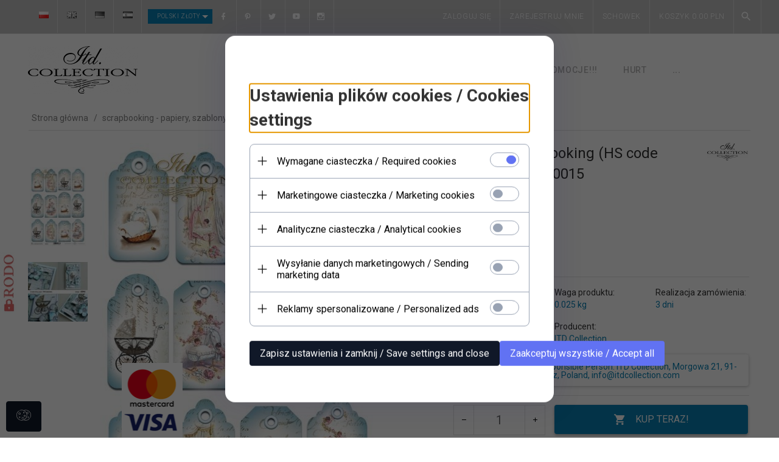

--- FILE ---
content_type: text/html; charset=UTF-8
request_url: https://itdcollection.com/ajax/info/mis/
body_size: -14
content:
{"misId":"e7f0c21ddcdced7aabb6469adce4006c"}

--- FILE ---
content_type: text/html; charset=UTF-8
request_url: https://itdcollection.com/ajax/pinfo/inventory/
body_size: 170
content:

<form id="options_form" name="options_form" method="post" action="/_cart/index/">
    <div id="options_form_tab" class="inventory-container">
            </div>
    <input type="hidden" id="products_id" name="products_id" value="4620" />
    <input type="hidden" id="rtime" name="rtime" value="3 dni" />
    <script>
			window.jQuery && window.jQuery.trigger("inventoryLoaded");
    </script>


--- FILE ---
content_type: text/html; charset=utf-8
request_url: https://accounts.google.com/o/oauth2/postmessageRelay?parent=https%3A%2F%2Fitdcollection.com&jsh=m%3B%2F_%2Fscs%2Fabc-static%2F_%2Fjs%2Fk%3Dgapi.lb.en.2kN9-TZiXrM.O%2Fd%3D1%2Frs%3DAHpOoo_B4hu0FeWRuWHfxnZ3V0WubwN7Qw%2Fm%3D__features__
body_size: 161
content:
<!DOCTYPE html><html><head><title></title><meta http-equiv="content-type" content="text/html; charset=utf-8"><meta http-equiv="X-UA-Compatible" content="IE=edge"><meta name="viewport" content="width=device-width, initial-scale=1, minimum-scale=1, maximum-scale=1, user-scalable=0"><script src='https://ssl.gstatic.com/accounts/o/2580342461-postmessagerelay.js' nonce="dXHZ0-RtYAqhj7_3TqBluA"></script></head><body><script type="text/javascript" src="https://apis.google.com/js/rpc:shindig_random.js?onload=init" nonce="dXHZ0-RtYAqhj7_3TqBluA"></script></body></html>